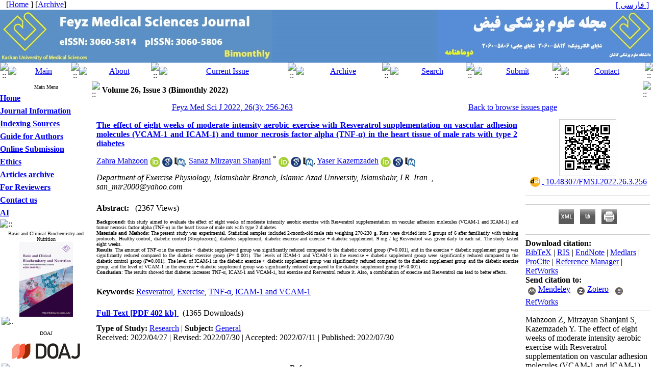

--- FILE ---
content_type: text/html; charset=UTF-8
request_url: https://feyz.kaums.ac.ir/browse.php?a_id=4601&sid=1&slc_lang=en
body_size: 70644
content:
<!DOCTYPE HTML PUBLIC "-//W3C//DTD HTML 4.01 Transitional//EN" >
<html>
<head><meta name="citation_language" content="en" >
<meta name="citation_journal_title" content="Feyz Medical Sciences Journal">
<meta name="citation_title" content="The effect of eight weeks of moderate intensity aerobic exercise with Resveratrol supplementation on vascular adhesion molecules (VCAM-1 and ICAM-1) and tumor necrosis factor alpha (TNF-α) in the heart tissue of male rats with type 2 diabetes">
<meta name="citation_author" content="Mahzoon, Zahra">
<meta name="citation_author_institution" content="Islamshahr Branch, Islamic Azad University, Islamshahr, I.R. Iran. ">
<meta name="citation_author" content="Mirzayan Shanjani, Sanaz">
<meta name="citation_author_institution" content="Department of Exercise Physiology, Islamshahr Branch, Islamic Azad University, Islamshahr, I.R. Iran. ">
<meta name="citation_author" content="Kazemzadeh, Yaser">
<meta name="citation_author_institution" content="Department of Exercise Physiology, Islamshahr Branch, Islamic Azad University, Islamshahr, I.R. Iran. ">
<meta name="citation_date" content="2022/5/10">
<meta name="citation_publication_date" content="2022/5/10">
<meta name="citation_volume" content="26">
<meta name="citation_issue" content="3">
<meta name="citation_firstpage" content="256">
<meta name="citation_lastpage" content="263">
<meta name="citation_doi" content="10.48307/FMSJ.2022.26.3.256">
<meta name="citation_pdf_url" content="http://feyz.kaums.ac.ir/files/site1/user_files_9ca9a9/mahzoon-A-10-4194-1-2a3cab0.pdf">
<meta name="citation_abstract_html_url" content="http://feyz.kaums.ac.ir/article-1-4601-en.html">
<meta name="DC.Title" content="The effect of eight weeks of moderate intensity aerobic exercise with Resveratrol supplementation on vascular adhesion molecules (VCAM-1 and ICAM-1) and tumor necrosis factor alpha (TNF-α) in the heart tissue of male rats with type 2 diabetes">
<meta name="DC.Source" content="Feyz Medical Sciences Journal"/>
<meta name="DC.Date" content="10/5/2022">
<meta name="DC.Date.issued" scheme="ISO8601"  content="2022-5-10">
<meta name="DC.Format" scheme="IMT" content="application/pdf"/>
<meta name="DC.Contributor" content="Mahzoon, Zahra">
<meta name="DC.Contributor" content="Mirzayan Shanjani, Sanaz">
<meta name="DC.Contributor" content="Kazemzadeh, Yaser">
<meta name="citation_publisher" content="Feyz Medical Sciences Journal">

	<meta name='twitter:title' content='The effect of eight weeks of moderate intensity aerobic exercise with Resveratrol supplementation on vascular adhesion molecules (VCAM-1 and ICAM-1) and tumor necrosis factor alpha (TNF-α) in the heart tissue of male rats with type 2 diabetes'>
	<meta name='twitter:description' content='Background: this study aimed to evaluate the effect of eight weeks of moderate intensity aerobic exercise with Resveratrol supplementation on vascular adhesion molecules (VCAM-1 and ICAM-1) and tumor necrosis factor alpha (TNF-&amp;alpha;) in the heart tissue of male rats with type 2 diabetes. Materials and Methods: The present study was experimental. ...'>
	<meta property='og:title' content='The effect of eight weeks of moderate intensity aerobic exercise with Resveratrol supplementation on vascular adhesion molecules (VCAM-1 and ICAM-1) and tumor necrosis factor alpha (TNF-α) in the heart tissue of male rats with type 2 diabetes'> 
	<meta property='og:description' content='Background: this study aimed to evaluate the effect of eight weeks of moderate intensity aerobic exercise with Resveratrol supplementation on vascular adhesion molecules (VCAM-1 and ICAM-1) and tumor necrosis factor alpha (TNF-&amp;alpha;) in the heart tissue of male rats with type 2 diabetes. Materials and Methods: The present study was experimental. ...'> 
	<meta property='og:url' content='http://feyz.kaums.ac.ir/article-1-4601-en.html'> 
	
<base href="https://feyz.kaums.ac.ir/" /> 
<meta http-equiv="Content-Type" content="text/html; charset=utf-8" >
<meta name="keywords" content="مجله, علوم, پزشکی, فیض:, دانشگاه, علوم, پزشکی, کاشان " >
<meta name="description" content="Background: this study aimed to evaluate the effect of eight weeks of moderate intensity aerobic exercise with Resveratrol supplementation on vascular adhesion molecules (VCAM-1 and ICAM-1) and tumor necrosis factor alpha (TNF-&amp;alpha;) in the heart tissue of male rats with type 2 diabetes. Materials and Methods: The present study was experimental. ... " >
<meta name="GENERATOR" content="Yektaweb 4732" >
<meta name="distribution" content="GLOBAL" >
<link rel="alternate" type="application/rss+xml" title=" News"  href="https://feyz.kaums.ac.ir/rss.php?sid=1&amp;slc_lang=1" >
			
<meta http-equiv="content-language" content="en">

<script  type="text/javascript" src="./files/0allsites/jqu.min.js?version=4732.85997"></script>
<script  type="text/javascript" src="./files/0allsites/jquery.marquee.min.js?version=4732.85997"></script>
					<link href='./files/0allsites/shared.css?version=4732.85997' rel='stylesheet' type='text/css' >

<link href='./files/0allsites/shared_en.css?version=4732.85997' rel='stylesheet' type='text/css' >
<link href='./files/0allsites/global_attach.css?version=4732.85997' rel='stylesheet' type='text/css' >
<link href='files/0allsites/global_attach_nocustom.css?version=4732.85997' rel='stylesheet' type='text/css' >					
<link href='./templates/tmpl_journals/000_tmpl_journals.css?version=4732.85997' rel='stylesheet' type='text/css' >
<meta name="enamad" content="390976"/>
<script type="text/javascript" src="./files/0allsites/scripts_full.js?version=4732.85997?&sid=1&amp;slc_lang=en"></script>
<script type="text/javascript" src="./files/0allsites/jqu.bxslider.min.js?version=4732.85997"></script>
<link href="./files/0allsites/scripts.css?version=4732.85997" type="text/css" rel="stylesheet" >
<link href="./files/0allsites/jqu.bxslider.css" type="text/css" rel="stylesheet" >
<link href="./files/0allsites/flipbook.css?version=4732.85997" rel="stylesheet" type="text/css" >
				
<title>The effect of eight weeks of moderate intensity aerobic exercise with Resveratrol supplementation on vascular adhesion molecules (VCAM-1 and ICAM-1) and tumor necrosis factor alpha (TNF-α) in the heart tissue of male rats with type 2 diabetes -  Feyz Medical Sciences Journal</title>
<SCRIPT  type='text/javascript' src="./jvsc_servs/jscripts_nn.js.php?pg_numb=45&amp;awtvrsn=4732"></SCRIPT>
			
<SCRIPT type='text/javascript' 
src="./jvsc_servs/jscripts_chat_false.js?awtvrsn=4732">
</SCRIPT>			
            
                       
            <SCRIPT  type='text/javascript' >
            function init_mine() 
            {
				display_submenu(); 
				
				if (arguments.callee.done) 
				{
				   return;
				}
				else
				{
				   arguments.callee.done = true;
				}
			}
			
            if (document.addEventListener) 
            {
               document.addEventListener("DOMContentLoaded", init_mine, false);
            }
            
           //window.onload = init_mine();
			//page_vars 787
			if( document.readyState === 'loading' ) {
				document.addEventListener( 'DOMContentLoaded', init_mine );
			}
			else if( document.readyState === 'interactive' || document.readyState === 'complete' ) {
				init_mine ();
			}
				
				
			$(document).ready(function() {
				var pathname = window.location.href.split('#')[0];
				$('a[href^="#"]').each(function() {
					var $this = $(this),
						link = $this.attr('href');
					$this.attr('href', pathname + link);
				});
			});
			document.addEventListener("click", function(event) {
			  var element = event.target;
			  if (element.tagName.toLowerCase() == "a" && 
				element.getAttribute("href").indexOf("#") === 0) {
				my_href = location.href + element.getAttribute("href");
				my_href = my_href.replace(/#+/g, '#');
				element.href = my_href;
			  }
			});
            </script>
            
            
</head>

					<body id="body_main_div" class="browse-php body_ltr" dir="ltr" data-lang="en" data-sid="1">
					<div id="body_sub_div" dir="ltr">
					





<TABLE  align="center" WIDTH="100%" BORDER="0" CELLPADDING="0" CELLSPACING="0" >










<tr><td id="maintable_td2"><TABLE align="center" WIDTH="100%" class="maintable"   BORDER="0" CELLPADDING="0" CELLSPACING="0">














		<tr><td>
			<TABLE   align="center" WIDTH="100%" BORDER="0" CELLPADDING="0" CELLSPACING="0">




				<TR    >
					<TD style="background-image:url(./templates/tmpl_journals/images/personal_bar_bg.gif)" width="15%" height="15" class="tiny_space_text"  >&nbsp;  &nbsp;[<a href='./en'><span class='tiny_space_text'>Home</span></a> ] [<a id='archive_link' title='published articles' href='./mag-volumes.php'><span class='tiny_space_text'>Archive</span></a>] </TD>
					<TD style="background-image:url(./templates/tmpl_journals/images/personal_bar_bg.gif)"  width="70%" class="tiny_space_text"  > &nbsp;</TD>
					<TD  style="background-image:url(./templates/tmpl_journals/images/personal_bar_bg.gif)"  width="15%" height="15" align="right" class="tiny_space_text"> <a href='./fa' title='Change Site Language' ><span dir='ltr' class='tiny_space_text'>[ فارسی ]</span></a> &nbsp;  </TD>
			  </TR>












				<TR>
					<TD width="100%"  colspan="3" align="center" id="banner_awt2"  >
						<TABLE align="center" WIDTH="100%" BORDER="0" CELLPADDING="0" CELLSPACING="0">
							<TR  >
								<TD width="5%" style="background-image:url(./files/site1/site/journals_banner_bg_en.jpg) " align="left" ><a title=''  href='http://feyz.kaums.ac.ir/index.php?slc_lang=en&amp;sid=1'><IMG border="0" SRC="./files/site1/site/journals_banner_right_en.jpg"  ALT="Feyz Medical Sciences Journal" ></a></TD>
								<TD width="90%" style="background-image:url(./files/site1/site/journals_banner_bg_en.jpg) " align="left" ><IMG SRC="./files/site1/site/journals_banner_center_en.jpg" ALT="awt-yekta"></TD>
								<TD width="5%" style="background-image:url(./files/site1/site/journals_banner_bg_en.jpg) " align="right"  ><a title=''  href='./index.php?slc_lang=fa&amp;sid=1'><IMG border="0" SRC="./files/site1/site/journals_banner_left_en.jpg"  ALT="مجله علوم پزشکی فیض" ></a></TD>
							</TR>
						</TABLE>
					</TD>
				</TR>










				<TR>
					<TD style="background-image:url(files/site1/yekta_program/bb/tmpl_journals/bb_bg.gif) "   colspan="3" >
						<TABLE align="center"  width="100%" BORDER="0" CELLPADDING="0" CELLSPACING="0">
							<TR  align="center">




								<TD  height="24" width="16" ><IMG style='display: block;' SRC="./files/site1/yekta_program/bb/tmpl_journals/bb_start.gif" alt="::" ></TD>




									<TD  height="24" align="center" ><a href="page.php?sid=1&amp;slc_lang=en&amp;slct_pg_id=29"><IMG style='display: block;' SRC="./files/site1/yekta_program/bb/tmpl_journals/bb_home_en.gif"  ALT="Main" border="0"></a></TD>
									<td  height='24' width='5'><img style='display: block;' src='./files/site1/yekta_program/bb/tmpl_journals/bb_sep.gif' alt='::'></td>


									<TD  height="24" align="center" ><a href="page.php?slct_pg_id=12&amp;sid=1&amp;slc_lang=en"><IMG style='display: block;' SRC="./files/site1/yekta_program/bb/tmpl_journals/bb_about_en.gif"  ALT="About" border="0"></a></TD>
									<td  height='24' width='5'><img style='display: block;' src='./files/site1/yekta_program/bb/tmpl_journals/bb_sep.gif' alt='::'></td>


									<TD  height="24" align="center" ><a href="browse.php?slc_lang=en&slc_sid=1&cur=1"><IMG style='display: block;' SRC="./files/site1/yekta_program/bb/tmpl_journals/bb_currentvol_en.gif"  ALT="Current Issue" border="0"></a></TD>
									<td  height='24' width='5'><img style='display: block;' src='./files/site1/yekta_program/bb/tmpl_journals/bb_sep.gif' alt='::'></td>


									<TD  height="24" align="center" ><a href="browse.php?slc_lang=en&slc_sid=1"><IMG style='display: block;' SRC="./files/site1/yekta_program/bb/tmpl_journals/bb_archive_en.gif"  ALT="Archive" border="0"></a></TD>
									<td  height='24' width='5'><img style='display: block;' src='./files/site1/yekta_program/bb/tmpl_journals/bb_sep.gif' alt='::'></td>


									<TD  height="24" align="center" ><a href="search.php?slc_lang=en&slc_sid=1&atcl=1"><IMG style='display: block;' SRC="./files/site1/yekta_program/bb/tmpl_journals/bb_search_en.gif"  ALT="Search" border="0"></a></TD>
									<td  height='24' width='5'><img style='display: block;' src='./files/site1/yekta_program/bb/tmpl_journals/bb_sep.gif' alt='::'></td>


									<TD  height="24" align="center" ><a href="./form_send_article.php?slc_lang=en&amp;sid=1"><IMG style='display: block;' SRC="./files/site1/yekta_program/bb/tmpl_journals/bb_sendarticle_en.gif"  ALT="Submit" border="0"></a></TD>
									<td  height='24' width='5'><img style='display: block;' src='./files/site1/yekta_program/bb/tmpl_journals/bb_sep.gif' alt='::'></td>


									<TD  height="24" align="center" ><a href="form_contact.php?slc_lang=en&slc_sid=1"><IMG style='display: block;' SRC="./files/site1/yekta_program/bb/tmpl_journals/bb_contact_en.gif"  ALT="Contact" border="0"></a></TD>
									




								<TD  height="24" width="16" ><IMG style='display: block;' SRC="./files/site1/yekta_program/bb/tmpl_journals/bb_end.gif" alt="::"></TD>




							</TR>
						</TABLE>
					</TD>
				</TR>














			</TABLE>
		</td></tr>


		<tr><td>
		<table width="100%"  border="0" align="center" cellpadding="0" cellspacing="0">

		  <tr>
			<td  valign="top"  width='180'   >


			<table  style="position: relative; z-index:1000; " width="175"  border="0" cellpadding="0" cellspacing="0"   >



			  <tr valign="middle">
				<td height="3" valign="top" align="right" ></td>
			  </tr>
			  <tr valign="middle">
				<td onmouseover="javascript:display_submenu();"  style="background-image:url(./templates/tmpl_journals/images/blocks_bg_wide_en.gif);"   height="21px" align="center" valign="middle"  class="blocks_title"  ><font size="1">Main Menu</font></td>
			  </tr>











				<tr valign="middle"><td width="175"   height="25px"  style="background-image:url(./templates/tmpl_journals/images/nav_btm.gif) "    onmouseover="javascript:display_submenu('smenu1');"  ><a href="./index.php?&amp;slct_pg_id=10&amp;sid=1&amp;slc_lang=en"   class="nav1"  ><strong>Home</strong></a><a href="./index.php?&amp;slct_pg_id=10&amp;sid=1&amp;slc_lang=en"     ><img src="./templates/tmpl_journals/images/menu_arrow_ltr.gif"  border="0px" style="display:none " class="navpopiconltr"  id="icon_smenu1" alt="::" ></a></td></tr><tr class="navpopltr"  ><td style="display:none " id="smenu1" >
</td></tr><tr valign="middle"><td width="175"   height="25px"  style="background-image:url(./templates/tmpl_journals/images/nav_btm.gif) "    onmouseover="javascript:display_submenu('smenu2');"  ><a href="./page/11/Journal-Information"   class="nav1"  ><strong>Journal Information</strong></a><a href="./page/11/Journal-Information"     ><img src="./templates/tmpl_journals/images/menu_arrow_ltr.gif"  border="0px" style="display:none " class="navpopiconltr"  id="icon_smenu2" alt="::" ></a></td></tr><tr class="navpopltr"  ><td style="display:none " id="smenu2" >
<table width="175px" class="tableline4" cellspacing="0" cellpadding="0" >
<tr valign="middle"><td   width="175"   height="25px"  style="background-image:url(./templates/tmpl_journals/images/nav_btm2.gif) "  ><a href="./page/12/About-the-Journal"   class="nav2">About the Journal</a></td></tr>

<tr valign="middle"><td   width="175"   height="25px"  style="background-image:url(./templates/tmpl_journals/images/nav_btm2.gif) "  ><a href="./page/14/Aims--YW_AND--Scope"   class="nav2">Aims & Scope</a></td></tr>

<tr valign="middle"><td   width="175"   height="25px"  style="background-image:url(./templates/tmpl_journals/images/nav_btm2.gif) "  ><a href="./page/13/Editorial-Board"   class="nav2">Editorial Board</a></td></tr>

<tr valign="middle"><td   width="175"   height="25px"  style="background-image:url(./templates/tmpl_journals/images/nav_btm2.gif) "  ><a href="./page/15/Journal-News"   class="nav2">Journal News</a></td></tr>

<tr valign="middle"><td   width="175"   height="25px"  style="background-image:url(./templates/tmpl_journals/images/nav_btm2.gif) "  ><a href="./page/106/Journal-title-history"   class="nav2">Journal title history</a></td></tr>
</table>
</td></tr><tr valign="middle"><td width="175"   height="25px"  style="background-image:url(./templates/tmpl_journals/images/nav_btm.gif) "    onmouseover="javascript:display_submenu('smenu3');"  ><a href="./page/71/Indexing-Sources"   class="nav1"  ><strong>Indexing Sources</strong></a><a href="./page/71/Indexing-Sources"     ><img src="./templates/tmpl_journals/images/menu_arrow_ltr.gif"  border="0px" style="display:none " class="navpopiconltr"  id="icon_smenu3" alt="::" ></a></td></tr><tr class="navpopltr"  ><td style="display:none " id="smenu3" >
</td></tr><tr valign="middle"><td width="175"   height="25px"  style="background-image:url(./templates/tmpl_journals/images/nav_btm.gif) "    onmouseover="javascript:display_submenu('smenu4');"  ><a href="./page/19/Guide-for-Authors"   class="nav1"  ><strong>Guide for Authors</strong></a><a href="./page/19/Guide-for-Authors"     ><img src="./templates/tmpl_journals/images/menu_arrow_ltr.gif"  border="0px" style="display:none " class="navpopiconltr"  id="icon_smenu4" alt="::" ></a></td></tr><tr class="navpopltr"  ><td style="display:none " id="smenu4" >
<table width="175px" class="tableline4" cellspacing="0" cellpadding="0" >
<tr valign="middle"><td   width="175"   height="25px"  style="background-image:url(./templates/tmpl_journals/images/nav_btm2.gif) "  ><a href="./page/21/Guideline-for-Authors"   class="nav2">Guideline for Authors</a></td></tr>

<tr valign="middle"><td   width="175"   height="25px"  style="background-image:url(./templates/tmpl_journals/images/nav_btm2.gif) "  ><a href="./page/98/Reference-Style"   class="nav2">Reference Style</a></td></tr>

<tr valign="middle"><td   width="175"   height="25px"  style="background-image:url(./templates/tmpl_journals/images/nav_btm2.gif) "  ><a href="./page/102/Authors’-Disclosure-Form"   class="nav2">Authors’ Disclosure Form</a></td></tr>

<tr valign="middle"><td   width="175"   height="25px"  style="background-image:url(./templates/tmpl_journals/images/nav_btm2.gif) "  ><a href="./page/97/Publication-Fee"   class="nav2">Publication Fee</a></td></tr>

<tr valign="middle"><td   width="175"   height="25px"  style="background-image:url(./templates/tmpl_journals/images/nav_btm2.gif) "  ><a href="./page/99/Article-withdrawal"   class="nav2">Article withdrawal</a></td></tr>

<tr valign="middle"><td   width="175"   height="25px"  style="background-image:url(./templates/tmpl_journals/images/nav_btm2.gif) "  ><a href="./page/96/Peer-Review--YW_AND--Publication-Cycle"   class="nav2">Peer-Review & Publication Cycle</a></td></tr>

<tr valign="middle"><td   width="175"   height="25px"  style="background-image:url(./templates/tmpl_journals/images/nav_btm2.gif) "  ><a href="./page/100/FAQ"   class="nav2">FAQ</a></td></tr>
</table>
</td></tr><tr valign="middle"><td width="175"   height="25px"  style="background-image:url(./templates/tmpl_journals/images/nav_btm.gif) "    onmouseover="javascript:display_submenu('smenu5');"  ><a href="http://feyz.kaums.ac.ir/form_send_article.php?slc_lang=en&amp;sid=1"   class="nav1"  ><strong>Online Submission</strong></a><a href="http://feyz.kaums.ac.ir/form_send_article.php?slc_lang=en&amp;sid=1"     ><img src="./templates/tmpl_journals/images/menu_arrow_ltr.gif"  border="0px" style="display:none " class="navpopiconltr"  id="icon_smenu5" alt="::" ></a></td></tr><tr class="navpopltr"  ><td style="display:none " id="smenu5" >
</td></tr><tr valign="middle"><td width="175"   height="25px"  style="background-image:url(./templates/tmpl_journals/images/nav_btm.gif) "    onmouseover="javascript:display_submenu('smenu6');"  ><a href="./page/69/Ethics"   class="nav1"  ><strong>Ethics</strong></a><a href="./page/69/Ethics"     ><img src="./templates/tmpl_journals/images/menu_arrow_ltr.gif"  border="0px" style="display:none " class="navpopiconltr"  id="icon_smenu6" alt="::" ></a></td></tr><tr class="navpopltr"  ><td style="display:none " id="smenu6" >
<table width="175px" class="tableline4" cellspacing="0" cellpadding="0" >
<tr valign="middle"><td   width="175"   height="25px"  style="background-image:url(./templates/tmpl_journals/images/nav_btm2.gif) "  ><a href="./page/89/Ethical-requirements"   class="nav2">Ethical requirements</a></td></tr>

<tr valign="middle"><td   width="175"   height="25px"  style="background-image:url(./templates/tmpl_journals/images/nav_btm2.gif) "  ><a href="./page/90/Plagiarism-Policy"   class="nav2">Plagiarism Policy</a></td></tr>

<tr valign="middle"><td   width="175"   height="25px"  style="background-image:url(./templates/tmpl_journals/images/nav_btm2.gif) "  ><a href="./page/91/Authorship-conflicts"   class="nav2">Authorship conflicts</a></td></tr>

<tr valign="middle"><td   width="175"   height="25px"  style="background-image:url(./templates/tmpl_journals/images/nav_btm2.gif) "  ><a href="./page/92/Malpractice-statements"   class="nav2">Malpractice statements</a></td></tr>

<tr valign="middle"><td   width="175"   height="25px"  style="background-image:url(./templates/tmpl_journals/images/nav_btm2.gif) "  ><a href="./page/93/Copyright-Notice"   class="nav2">Copyright Notice</a></td></tr>

<tr valign="middle"><td   width="175"   height="25px"  style="background-image:url(./templates/tmpl_journals/images/nav_btm2.gif) "  ><a href="./page/104/CC-License"   class="nav2">CC License</a></td></tr>

<tr valign="middle"><td   width="175"   height="25px"  style="background-image:url(./templates/tmpl_journals/images/nav_btm2.gif) "  ><a href="./page/94/Intellectual-properties"   class="nav2">Intellectual properties</a></td></tr>

<tr valign="middle"><td   width="175"   height="25px"  style="background-image:url(./templates/tmpl_journals/images/nav_btm2.gif) "  ><a href="./page/95/Privacy-Statement"   class="nav2">Privacy Statement</a></td></tr>

<tr valign="middle"><td   width="175"   height="25px"  style="background-image:url(./templates/tmpl_journals/images/nav_btm2.gif) "  ><a href="./page/108/Advertising"   class="nav2">Advertising</a></td></tr>
</table>
</td></tr><tr valign="middle"><td width="175"   height="25px"  style="background-image:url(./templates/tmpl_journals/images/nav_btm.gif) "    onmouseover="javascript:display_submenu('smenu7');"  ><a href="./page/16/Articles-archive"   class="nav1"  ><strong>Articles archive</strong></a><a href="./page/16/Articles-archive"     ><img src="./templates/tmpl_journals/images/menu_arrow_ltr.gif"  border="0px" style="display:none " class="navpopiconltr"  id="icon_smenu7" alt="::" ></a></td></tr><tr class="navpopltr"  ><td style="display:none " id="smenu7" >
<table width="175px" class="tableline4" cellspacing="0" cellpadding="0" >
<tr valign="middle"><td   width="175"   height="25px"  style="background-image:url(./templates/tmpl_journals/images/nav_btm2.gif) "  ><a href="./browse.php?cur=1&amp;slct_pg_id=18&amp;sid=1&amp;slc_lang=en"   class="nav2">Current Issue</a></td></tr>

<tr valign="middle"><td   width="175"   height="25px"  style="background-image:url(./templates/tmpl_journals/images/nav_btm2.gif) "  ><a href="http://feyz.kaums.ac.ir/browse.php?slc_lang=en&amp;sid=1&mag_id=138"   target="_blank"  class="nav2">In Press</a></td></tr>

<tr valign="middle"><td   width="175"   height="25px"  style="background-image:url(./templates/tmpl_journals/images/nav_btm2.gif) "  ><a href="./browse.php?&amp;slct_pg_id=17&amp;sid=1&amp;slc_lang=en"   class="nav2">All Issues</a></td></tr>

<tr valign="middle"><td   width="175"   height="25px"  style="background-image:url(./templates/tmpl_journals/images/nav_btm2.gif) "  ><a href="./authors_index.php?&amp;slct_pg_id=113&amp;sid=1&amp;slc_lang=en"   class="nav2">Browse by Authors</a></td></tr>

<tr valign="middle"><td   width="175"   height="25px"  style="background-image:url(./templates/tmpl_journals/images/nav_btm2.gif) "  ><a href="./keywords_index.php?&amp;slct_pg_id=114&amp;sid=1&amp;slc_lang=en"   class="nav2">Browse by Keywords</a></td></tr>
</table>
</td></tr><tr valign="middle"><td width="175"   height="25px"  style="background-image:url(./templates/tmpl_journals/images/nav_btm.gif) "    onmouseover="javascript:display_submenu('smenu8');"  ><a href="./page/22/For-Reviewers"   class="nav1"  ><strong>For Reviewers</strong></a><a href="./page/22/For-Reviewers"     ><img src="./templates/tmpl_journals/images/menu_arrow_ltr.gif"  border="0px" style="display:none " class="navpopiconltr"  id="icon_smenu8" alt="::" ></a></td></tr><tr class="navpopltr"  ><td style="display:none " id="smenu8" >
<table width="175px" class="tableline4" cellspacing="0" cellpadding="0" >
<tr valign="middle"><td   width="175"   height="25px"  style="background-image:url(./templates/tmpl_journals/images/nav_btm2.gif) "  ><a href="./page/23/Peer-Review-Process"   class="nav2">Peer Review Process</a></td></tr>
</table>
</td></tr><tr valign="middle"><td width="175"   height="25px"  style="background-image:url(./templates/tmpl_journals/images/nav_btm.gif) "    onmouseover="javascript:display_submenu('smenu9');"  ><a href="./page/27/Contact-us"   class="nav1"  ><strong>Contact us</strong></a><a href="./page/27/Contact-us"     ><img src="./templates/tmpl_journals/images/menu_arrow_ltr.gif"  border="0px" style="display:none " class="navpopiconltr"  id="icon_smenu9" alt="::" ></a></td></tr><tr class="navpopltr"  ><td style="display:none " id="smenu9" >
<table width="175px" class="tableline4" cellspacing="0" cellpadding="0" >
<tr valign="middle"><td   width="175"   height="25px"  style="background-image:url(./templates/tmpl_journals/images/nav_btm2.gif) "  ><a href="./page/28/Contact-Information"   class="nav2">Contact Information</a></td></tr>

<tr valign="middle"><td   width="175"   height="25px"  style="background-image:url(./templates/tmpl_journals/images/nav_btm2.gif) "  ><a href="./form_contact.php?&amp;slct_pg_id=29&amp;sid=1&amp;slc_lang=en"   class="nav2">Contact us</a></td></tr>
</table>
</td></tr><tr valign="middle"><td width="175"   height="25px"  style="background-image:url(./templates/tmpl_journals/images/nav_btm.gif) "    onmouseover="javascript:display_submenu('smenu10');"  ><a href="./page/110/AI"   class="nav1"  ><strong>AI</strong></a><a href="./page/110/AI"     ><img src="./templates/tmpl_journals/images/menu_arrow_ltr.gif"  border="0px" style="display:none " class="navpopiconltr"  id="icon_smenu10" alt="::" ></a></td></tr><tr class="navpopltr"  ><td style="display:none " id="smenu10" >
</td></tr>







			  <tr valign="middle">
				<td height="2" onmouseover="javascript:display_submenu();"  ><img style="display: block;" src="templates/tmpl_journals/images/gbox_tail_wide.gif" alt="::"></td>
			  </tr>







			  <tr>
				<td height="4"></td>
			  </tr>
			  <tr  valign="middle">
				<td >
					<TABLE width="175px"  align="center" BORDER="0" CELLPADDING="0" CELLSPACING="0" style="max-width:175px !important; ">
						<TR>
							<TD>
								<TABLE width="100%"   align="center" BORDER="0" CELLPADDING="0" CELLSPACING="0">
									<TR>
										<TD   class="blocks_title" align="center"  height="21px"  style="background-image:url(./templates/tmpl_journals/images/blocks_bg_wide_en.gif);">
										<font size="1">Basic and Clinical Biochemistry and Nutrition</font></TD>
									</TR>
									<TR>
										<TD align="center" style="background-image:url(./templates/tmpl_journals/images/gbox_bg_wide.gif)" >
										
										<a href="https://bnmdjournal.kaums.ac.ir/" target="_blank"><img alt="" src="./files/site1/images/BCCN_(2)_-_Copy.png" style="width: 105px; height: 147px;" ></a>
										
										</TD>
									</TR>
									<TR><TD><img style="display: block;" alt=".." src="templates/tmpl_journals/images/gbox_tail_wide.gif"></TD></TR>
								</TABLE>
							</TD>
						</TR>
					</TABLE>
				</td>
			  </tr>


			  <tr>
				<td height="4"></td>
			  </tr>
			  <tr  valign="middle">
				<td >
					<TABLE width="175px"  align="center" BORDER="0" CELLPADDING="0" CELLSPACING="0" style="max-width:175px !important; ">
						<TR>
							<TD>
								<TABLE width="100%"   align="center" BORDER="0" CELLPADDING="0" CELLSPACING="0">
									<TR>
										<TD   class="blocks_title" align="center"  height="21px"  style="background-image:url(./templates/tmpl_journals/images/blocks_bg_wide_en.gif);">
										<font size="1">DOAJ</font></TD>
									</TR>
									<TR>
										<TD align="center" style="background-image:url(./templates/tmpl_journals/images/gbox_bg_wide.gif)" >
										
										<a href="https://doaj.org/toc/3060-5814"><img alt="" src="./files/site1/images/DOAJ_logo-colour.svg.png" style="width: 152px; height: 49px;" ></a>
										
										</TD>
									</TR>
									<TR><TD><img style="display: block;" alt=".." src="templates/tmpl_journals/images/gbox_tail_wide.gif"></TD></TR>
								</TABLE>
							</TD>
						</TR>
					</TABLE>
				</td>
			  </tr>


			  <tr>
				<td height="4"></td>
			  </tr>
			  <tr  valign="middle">
				<td >
					<TABLE width="175px"  align="center" BORDER="0" CELLPADDING="0" CELLSPACING="0" style="max-width:175px !important; ">
						<TR>
							<TD>
								<TABLE width="100%"   align="center" BORDER="0" CELLPADDING="0" CELLSPACING="0">
									<TR>
										<TD   class="blocks_title" align="center"  height="21px"  style="background-image:url(./templates/tmpl_journals/images/blocks_bg_wide_en.gif);">
										<font size="1">CINAHL</font></TD>
									</TR>
									<TR>
										<TD align="center" style="background-image:url(./templates/tmpl_journals/images/gbox_bg_wide.gif)" >
										
										<img alt="" src="./files/site1/images/images.png" style="width: 150px; height: 29px;" >
										
										</TD>
									</TR>
									<TR><TD><img style="display: block;" alt=".." src="templates/tmpl_journals/images/gbox_tail_wide.gif"></TD></TR>
								</TABLE>
							</TD>
						</TR>
					</TABLE>
				</td>
			  </tr>


			  <tr>
				<td height="4"></td>
			  </tr>
			  <tr  valign="middle">
				<td >
					<TABLE width="175px"  align="center" BORDER="0" CELLPADDING="0" CELLSPACING="0" style="max-width:175px !important; ">
						<TR>
							<TD>
								<TABLE width="100%"   align="center" BORDER="0" CELLPADDING="0" CELLSPACING="0">
									<TR>
										<TD   class="blocks_title" align="center"  height="21px"  style="background-image:url(./templates/tmpl_journals/images/blocks_bg_wide_en.gif);">
										<font size="1">EBSCO</font></TD>
									</TR>
									<TR>
										<TD align="center" style="background-image:url(./templates/tmpl_journals/images/gbox_bg_wide.gif)" >
										
										<img alt="" src="./files/site1/images/EBSCO_logo.png" style="width: 150px; height: 38px;" >
										
										</TD>
									</TR>
									<TR><TD><img style="display: block;" alt=".." src="templates/tmpl_journals/images/gbox_tail_wide.gif"></TD></TR>
								</TABLE>
							</TD>
						</TR>
					</TABLE>
				</td>
			  </tr>


			  <tr>
				<td height="4"></td>
			  </tr>
			  <tr  valign="middle">
				<td >
					<TABLE width="175px"  align="center" BORDER="0" CELLPADDING="0" CELLSPACING="0" style="max-width:175px !important; ">
						<TR>
							<TD>
								<TABLE width="100%"   align="center" BORDER="0" CELLPADDING="0" CELLSPACING="0">
									<TR>
										<TD   class="blocks_title" align="center"  height="21px"  style="background-image:url(./templates/tmpl_journals/images/blocks_bg_wide_en.gif);">
										<font size="1">IMEMR</font></TD>
									</TR>
									<TR>
										<TD align="center" style="background-image:url(./templates/tmpl_journals/images/gbox_bg_wide.gif)" >
										
										<img alt="" src="./files/site1/images/VHSL-IMEMR-IDR-IMJD-Final-12-August-2021-Open-5-min-1-300x91.png" style="width: 150px; height: 46px;" >
										
										</TD>
									</TR>
									<TR><TD><img style="display: block;" alt=".." src="templates/tmpl_journals/images/gbox_tail_wide.gif"></TD></TR>
								</TABLE>
							</TD>
						</TR>
					</TABLE>
				</td>
			  </tr>


			  <tr>
				<td height="4"></td>
			  </tr>
			  <tr  valign="middle">
				<td >
					<TABLE width="175px"  align="center" BORDER="0" CELLPADDING="0" CELLSPACING="0" style="max-width:175px !important; ">
						<TR>
							<TD>
								<TABLE width="100%"   align="center" BORDER="0" CELLPADDING="0" CELLSPACING="0">
									<TR>
										<TD   class="blocks_title" align="center"  height="21px"  style="background-image:url(./templates/tmpl_journals/images/blocks_bg_wide_en.gif);">
										<font size="1">ISC</font></TD>
									</TR>
									<TR>
										<TD align="center" style="background-image:url(./templates/tmpl_journals/images/gbox_bg_wide.gif)" >
										
										<img alt="" src="./files/site1/images/ISC_Logo_50x70(1).png" style="width: 130px; height: 50px;" >
										
										</TD>
									</TR>
									<TR><TD><img style="display: block;" alt=".." src="templates/tmpl_journals/images/gbox_tail_wide.gif"></TD></TR>
								</TABLE>
							</TD>
						</TR>
					</TABLE>
				</td>
			  </tr>










			  <tr>
				<td height="5"></td>
			  </tr>
			  <tr valign="middle">
				<td>
					<TABLE width="175px"  style="background-image:url(./templates/tmpl_journals/images/gbox_bg_wide.gif);"  align="center" BORDER="0" CELLPADDING="0" CELLSPACING="0">
					  <tr>
							<td class="blocks_title" align="center"  height="21px"  style="background-image:url(./templates/tmpl_journals/images/blocks_bg_wide_en.gif);"  ><font size="1">Search in website</font></td>
					  </tr>
						<TR>
							<TD>
										<TABLE   width="100%"   align="center" BORDER="0" CELLPADDING="0" CELLSPACING="0">
										  <tr>
											<td>
													<form  style="padding:0; margin:0"  method="post" action="./search.php?slc_lang=en&amp;sid=1">
													<table width="100%"  border="0" cellspacing="0" cellpadding="0"  >
														<tr><td height="4" ></td></tr>
														<tr>
														  <td align="center"> <input class="post" type="text" name="terms" size="20" maxlength="32" > <input type="hidden" name="home_search" value="1"  > <input type="hidden" name="s_sections" value="1"  ></td>
														</tr>
														<tr><td height="4" ></td></tr>
														<tr>
														  <td  align="center"><select name='search_dest'><option value='mag_articles'>Search the articles</option><option value='site_cnt'>Search the site</option></select></td>
														</tr>
														<tr><td height="4" ></td></tr>

														<tr>
														  <td align="center"><input id="submit1"  name="submit1" type="submit" value="Search"><br><a href="./search.php?slc_lang=en&amp;sid=1">Advanced Search</a></td>
														</tr>
													  </table>
													  </form>
											</td>
										  </tr>
										  <TR><TD><img style="display: block;" alt=".." src="templates/tmpl_journals/images/gbox_tail_wide.gif"></TD></TR>
									  </table>
						</td>
					</tr>

				  </table>
				  </td>
			  </tr>








		  <tr>
			<td height="5"></td>
		  </tr>
		  <tr valign="middle">
			<td>
				<TABLE width="175px"   style="background-image:url(./templates/tmpl_journals/images/gbox_bg_wide.gif);"  align="center" BORDER="0" CELLPADDING="0" CELLSPACING="0">
				  <tr>
							<td class="blocks_title" align="center"  height="21px"  style="background-image:url(./templates/tmpl_journals/images/blocks_bg_wide_en.gif);"  ><font size="1">Receive site information</font></td>
				  </tr>
					<TR>
						<TD>
									<TABLE  width="100%"   align="center" BORDER="0" CELLPADDING="0" CELLSPACING="0">
									  <tr>
										<td>
												<form  style="padding:0; margin:0" method="post" action="./forms.php?mod=maillist&amp;slc_lang=en&amp;sid=1">
												  <table   style="padding-left:5px;padding-right:5px;" width="100%"  border="0" cellspacing="0" cellpadding="0"  >
													<tr>
													  <td>Enter your Email in the following box to receive the site news and information.</td>
													</tr>
													<tr>
													  <td align="center"><input class="post_l" type="text" name="email" size="18" maxlength="32" > <input type="hidden" name="listing_act" value="1"  ><input id="submit_email"  name="submit" type="submit" value="Submit"></td>
													</tr>
												  </table>
												</form>
										</td>
									  </tr>
									  <TR><TD><img style="display: block;" alt=".." src="templates/tmpl_journals/images/gbox_tail_wide.gif"></TD></TR>
								  </table>
					</td>
				</tr>
			  </table>
			  </td>
		  </tr>



































			  <tr>
				<td height="5"></td>
			  </tr>
			  <tr valign="middle">
				<td>
					<TABLE width="175px"   align="center" BORDER="0" CELLPADDING="0" CELLSPACING="0" style="max-width:175px !important; ">
						<TR>
							<TD>
								<TABLE width="100%"   align="center" BORDER=0 CELLPADDING=0 CELLSPACING=0>
									<TR>
										<TD  class="blocks_title" align="center"  height="21px" style="background-image:url(./templates/tmpl_journals/images/blocks_bg_wide_en.gif);" >
										<font size="1">enamad</font></TD>
									</TR>
									<TR>
										<TD align="center" style="background-image:url(./templates/tmpl_journals/images/gbox_bg_wide.gif)" >
										
										<a href="https://trustseal.enamad.ir/?id=323338&amp;Code=g4AN4h2bbvzgJKGpGDYj" target="_blank"><img alt="" src="./files/site1/images/logo.png" style="width: 110px; height: 120px;" ></a>
										
										</TD>
									</TR>
								</TABLE>
							</TD>
						</TR>
								<TR><TD><img style="display: block;" alt=".." src="templates/tmpl_journals/images/gbox_tail_wide.gif"></TD></TR>
					</TABLE>
			  </tr>









			  <tr>
				<td height="7"></td>
			  </tr>

		   </table>





			</td>
			<td


			onmouseover="javascript:display_submenu();"


		  	valign="top" >



<script type="text/javascript">
function boxToggle(id)
{
	$("#"+id).slideToggle();
}
</script>
<table  dir="ltr" class="page_table_main"  width="100%"  border="0" cellspacing="0" cellpadding="0">
  <tr valign="middle">
	<td colspan="2" height="3" valign="top" align="right" >
	</td>
  </tr>


















	  <tr>
		<td>
		   <table  width="100%" align="center"  border="0" cellspacing="0" cellpadding="0">
			<tr>
			  <td width="1%"><img  style="display: block; min-width:20px; min-height:21px" src="./templates/tmpl_journals/images/cnt_bar_icon.gif" alt="::"></td>
			  <td class="cnt_title persian"   width="98%"  style="background-image:url(./templates/tmpl_journals/images/cnt_bar_bg.gif) "><strong>Volume 26, Issue 3 (Bimonthly 2022)</strong></td>
			  <td width="1%"><img style="display: block; min-width:20px; min-height:21px" src="./templates/tmpl_journals/images/cnt_bar_arrow.gif" alt="::"></td>
			</tr>
		  </table>
		</td>
	  </tr>


            <tr >
              <td >
                <table    width="100%"  border="0" cellspacing="0" cellpadding="0">
                    <tr class="row1t1 persian" >
                      <td align="center" width="50%" ><a href="browse.php?mag_id=131&amp;slc_lang=en&amp;sid=1">Feyz Med Sci J 2022, 26(3): 256-263</a></td>
                      <td height="34" width="50%"  align="center" ><a href="browse.php?slc_lang=en&amp;sid=1">Back to browse issues page</a> </td>
                    </tr>
                </table>
              </td>
            </tr>







			<tr >
			  <td >
				<table class="tableline1"  dir="ltr"  border="0" cellpadding="1" cellspacing="1" width="100%">



                      <td valign="baseline" width="75%">
							<table  dir="ltr"  border="0" cellpadding="5px" cellspacing="2" width="100%" id="table_article">
                                <tr >
                                  <td  valign="baseline" width="100%" class="abstractmed"  dir="ltr" style="text-align:justify"><strong>
                                  <a href="./article-1-4601-en.pdf"><span class="abstract_title"  dir="ltr" >The effect of eight weeks of moderate intensity aerobic exercise with Resveratrol supplementation on vascular adhesion molecules (VCAM-1 and ICAM-1) and tumor necrosis factor alpha (TNF-α) in the heart tissue of male rats with type 2 diabetes</span></a></strong>
                                  </td>
                                </tr>
								<tr >
								  <td  colspan="2" class="abstract" > <a href='search.php?sid=1&amp;slc_lang=en&author=Mahzoon'> Zahra Mahzoon</a> <span dir='ltr' style='vertical-align:middle;padding-top:5px;'><a style='' class='masterTooltip' title='http://orcid.org/0000-0002-7468-6530' target='_blank' href='http://orcid.org/0000-0002-7468-6530'><img src='./files/0allsites/images/orcid20.png'></a></span>  <span dir='ltr' style='vertical-align:middle;padding-top:5px; '><a style='' class='masterTooltip' title='Search in Google Scholar' target='_blank' href='https://scholar.google.co.uk/scholar?as_q=&num=10&btnG=Search+Scholar&as_epq=&as_oq=&as_eq=&as_occt=any&as_sauthors=%22Zahra+Mahzoon%22&as_publication=&as_ylo=&as_yhi=&as_allsubj=all&hl=en'><img src='./files/0allsites/images/googlesc20.png'></a></span>  <span dir='ltr' style='vertical-align:middle;padding-top:5px; '><a style='' class='masterTooltip' title='Search in PubMed' target='_blank' href='https://pubmed.ncbi.nlm.nih.gov/?cmd=search&term=Zahra+Mahzoon'><img src='./files/0allsites/images/pubmed20.png'></a></span>,  <a href='search.php?sid=1&amp;slc_lang=en&author=Mirzayan+Shanjani'> Sanaz Mirzayan Shanjani</a> <sup>*</sup> <span dir='ltr' style='vertical-align:middle;padding-top:5px;'><a style='' class='masterTooltip' title='http://orcid.org/0000-0002-4834-4975' target='_blank' href='http://orcid.org/0000-0002-4834-4975'><img src='./files/0allsites/images/orcid20.png'></a></span>  <span dir='ltr' style='vertical-align:middle;padding-top:5px; '><a style='' class='masterTooltip' title='Search in Google Scholar' target='_blank' href='https://scholar.google.co.uk/scholar?as_q=&num=10&btnG=Search+Scholar&as_epq=&as_oq=&as_eq=&as_occt=any&as_sauthors=%22Sanaz+Mirzayan Shanjani%22&as_publication=&as_ylo=&as_yhi=&as_allsubj=all&hl=en'><img src='./files/0allsites/images/googlesc20.png'></a></span>  <span dir='ltr' style='vertical-align:middle;padding-top:5px; '><a style='' class='masterTooltip' title='Search in PubMed' target='_blank' href='https://pubmed.ncbi.nlm.nih.gov/?cmd=search&term=Sanaz+Mirzayan Shanjani'><img src='./files/0allsites/images/pubmed20.png'></a></span>, <a href='search.php?sid=1&amp;slc_lang=en&author=Kazemzadeh'> Yaser Kazemzadeh</a> <span dir='ltr' style='vertical-align:middle;padding-top:5px;'><a style='' class='masterTooltip' title='http://orcid.org/0000-0002-2761-6572' target='_blank' href='http://orcid.org/0000-0002-2761-6572'><img src='./files/0allsites/images/orcid20.png'></a></span>  <span dir='ltr' style='vertical-align:middle;padding-top:5px; '><a style='' class='masterTooltip' title='Search in Google Scholar' target='_blank' href='https://scholar.google.co.uk/scholar?as_q=&num=10&btnG=Search+Scholar&as_epq=&as_oq=&as_eq=&as_occt=any&as_sauthors=%22Yaser+Kazemzadeh%22&as_publication=&as_ylo=&as_yhi=&as_allsubj=all&hl=en'><img src='./files/0allsites/images/googlesc20.png'></a></span>  <span dir='ltr' style='vertical-align:middle;padding-top:5px; '><a style='' class='masterTooltip' title='Search in PubMed' target='_blank' href='https://pubmed.ncbi.nlm.nih.gov/?cmd=search&term=Yaser+Kazemzadeh'><img src='./files/0allsites/images/pubmed20.png'></a></span></td>
								</tr>

								<tr >
								  <td  colspan="2" dir="ltr" class="abstractsmall" ><em>Department of Exercise Physiology, Islamshahr Branch, Islamic Azad University, Islamshahr, I.R. Iran. , <span dir='ltr'><skip_numfa>san_mir2000@yahoo.com</skip_numfa></span></em></td>
								</tr>
								<tr >
								  <td height="10" colspan="2" ></td>
								</tr>



                                <tr >
								  <td  dir="ltr"   class="row2t1 persian" height="10" colspan="2"  style="text-align:justify">
                                  <strong>Abstract:</strong>   &nbsp;  <span  dir=ltr> (2367 Views)</span> </td>
								</tr>
								<tr >
								  <td  class="abstractmed"  style="text-align:justify"colspan="2" ><div style="text-align: justify;"><span style="font-size:10px;"><span style="font-family:Times New Roman;"><span style="color:#000000;"><span style="unicode-bidi:embed"><span new="" roman="" times=""><b>Background:</b> this study aimed to evaluate the effect of eight weeks of moderate intensity aerobic exercise with Resveratrol supplementation on vascular adhesion molecules (VCAM-1 and ICAM-1) and tumor necrosis factor alpha (TNF-&alpha;) in the heart tissue of male rats with type 2 diabetes.</span></span><br>
<span style="unicode-bidi:embed"><span new="" roman="" times=""><b>Materials and Methods:</b> The present study was experimental. Statistical samples included 2-month-old male rats weighing 270-230 g. Rats were divided into 5 groups of 6 after familiarity with training protocols; Healthy control, diabetic control (Streptozocin), diabetes supplement, diabetic exercise and exercise + diabetic supplement. 9 mg / kg Resveratrol was given daily to each rat. The study lasted eight weeks.</span></span><br>
<span style="unicode-bidi:embed"><span new="" roman="" times=""><b>Results</b>: The amount of TNF-&alpha; in the exercise + diabetic supplement group was significantly reduced compared to the diabetic control group (<i>P</i>=0.001), and in the exercise + diabetic supplement group was significantly reduced compared to the diabetic exercise group (<i>P</i>= 0.001). The levels of ICAM-1 and VCAM-1 in the exercise + diabetic supplement group were significantly reduced compared to the diabetic control group (<i>P</i>=0.001). The level of ICAM-1 in the diabetic exercise + diabetic supplement group was significantly reduced compared to the diabetic supplement group and the diabetic exercise group, and the level of VCAM-1 in the exercise + diabetic supplement group was significantly reduced compared to the diabetic supplement group (<i>P</i>=0.001).</span></span><br>
<span style="unicode-bidi:embed"><span new="" roman="" times=""><b>Conclusion</b>: The results showed that diabetes increases TNF-&alpha;, ICAM-1 and VCAM-1, but exercise and Resveratrol reduce it. Also, a combination of exercise and Resveratrol can lead to better effects.</span></span></span></span></span></div></td>
								</tr>
								<tr >
								  <td height="5" colspan="2" ></td>
								</tr>



								<tr >
								  <td colspan="2"  valign="baseline" class="abstractmed" ><strong>Keywords: </strong> <a href='search.php?sid=1&amp;slc_lang=en&srchterm=Resveratrol'>Resveratrol</a>, <a href='search.php?sid=1&amp;slc_lang=en&srchterm=Exercise'>Exercise</a>, <a href='search.php?sid=1&amp;slc_lang=en&srchterm=TNF-%CE%B1'>TNF-α</a>, <a href='search.php?sid=1&amp;slc_lang=en&srchterm=ICAM-1+and+VCAM-1'>ICAM-1 and VCAM-1</a></td>
								</tr>
								<tr >
								  <td height="10" colspan="2" ></td>
								</tr>













								<tr >
								  <td class="row1t1" colspan="2"  height="25px" valign="baseline"  dir="ltr" >
                                  <strong><a href="./article-1-4601-en.pdf">
                                  <span class="abstract_title" >Full-Text <span  dir=ltr> [PDF 402 kb]</span> </span></a>
                                    
                                    <a href="" target="_blank"> </a>
                                    <a href="" target="_blank"> </a>
                                    </strong>
									  
                                    &nbsp; <span class="persian"><span  dir=ltr> (1365 Downloads)</span> </span>

                                  <strong></strong>&nbsp;  

                                 <strong></strong>&nbsp;  

                                 </td>
								</tr>

								<tr >
								  <td valign="middle"  colspan="2" dir="ltr"  class="abstract" >
                                  <strong>Type of Study: </strong> <a href='search.php?sid=1&amp;slc_lang=en&atcl=1&type=10'>Research</a> |
                                  <strong>Subject: </strong>
                                  <a href='search.php?sid=1&amp;slc_lang=en&atcl=1&abst_subject=10'>General</a>  <br>Received: 2022/04/27 | Revised: 2022/07/30 | Accepted: 2022/07/11 | Published: 2022/07/30
                                  </td>
								</tr>


                                



                                  <tr>
                                    <td style="padding:0" colspan="2" >
                                    <table  align="center"   width="100%" border="0"   cellspacing="0" cellpadding="5px">


                                         </table>
                                        </td>
                                  </tr>


								<tr >
								  <td height="10" colspan="2" ></td>
								</tr>


								<tr >
								  <td colspan="2" >
                                  
                                  
                                  </td>
								</tr>








								<tr >
								  <td  colspan="2" style="padding:0" class="title_row" height="2" ></td>
								</tr>
								<tr >
								  <td align="center"  colspan="2" class="row2t1" >References</td>
								</tr>
                                <tr >
                                <td  colspan="2" class="row1t1 articles_ref" >
                                <div class='text_med' dir='ltr'>1. Liu C, Feng X, Li Q, Wang Y, Li Q, Hua M. Adiponectin, TNF-α and inflammatory cytokines and risk of type 2 diabetes: a systematic review and meta-analysis. cytokine 2016; 86: 100-9.</div><div class='text_med' dir='ltr'>2. Jang DI, Lee AH, Shin HY, Song HR, Park JH, Kang T-B, et al. The role of tumor necrosis factor alpha (TNF-α) in autoimmune disease and current TNF-α inhibitors in therapeutics. Int J Mol Sci 2021; 22(5): 2719.</div><div class='text_med' dir='ltr'>3. Higuchi Y, Niidome T, Miyamoto Y, Komohara Y, Tokunou T, Kubota T, et al. Accumulation of gold nano-rods in the failing heart of transgenic mice with the cardiac-specific expression of TNF-α. Heart Vessels 2019;34(3):538-44.</div><div class='text_med' dir='ltr'>4. Lorenzo O, Picatoste B, Ares-Carrasco S, Ramírez E, Egido J, Tuñón J. Potential role of nuclear factor κB in diabetic cardiomyopathy. Mediators Inflamm 2011; 2011.</div><div class='text_med' dir='ltr'>5. Ailuno G, Zuccari G, Baldassari S, Lai F, Caviglioli G. Anti-Vascular Cell Adhesion Molecule-1 nanosystems: A promising strategy against inflammatory based diseases. J Nanosci Nanotechnol 2021; 21(5): 2793-807.</div><div class='text_med' dir='ltr'>6. Ramos TN, Bullard DC, Barnum SR. ICAM-1: isoforms and phenotypes. J Immunol 2014; 192(10): 4469-74.</div><div class='text_med' dir='ltr'>7. Zhang Y, Liu H, Tang W, Qiu Q, Peng J. Resveratrol prevents TNF-α-induced VCAM-1 and ICAM-1 upregulation in endothelial progenitor cells via reduction of NF-κ B activation. J Int Med Res 2020; 48(9): 0300060520945131.</div><div class='text_med' dir='ltr'>8. Szkudelski T, Szkudelska K. Resveratrol and diabetes: from animal to human studies. Biochim Biophys Acta 2015; 1852(6): 1145-54.</div><div class='text_med' dir='ltr'>9. Meng T, Xiao D, Muhammed A, Deng J, Chen L, He J. Anti-inflammatory action and mechanisms of resveratrol. Molecules 2021; 26(1): 229.</div><div class='text_med' dir='ltr'>10. Pedersen BK. Anti‐inflammatory effects of exercise: role in diabetes and cardiovascular disease. Eur J Clin Invest 2017; 47(8): 600-11.</div><div class='text_med' dir='ltr'>11. Rajabi A, Siahkouhian M, Akbarnejad A. Comparison of the effect of a therapeutic exercise program and oral administration of saffron on the levels of IL-6, TNF-a and glycemic control in type 2 diabetic women. Razi J Med Sci 2018; 25(1): 20-33. [in Persian]</div><div class='text_med' dir='ltr'>12. Mohammadi R, Matin Homaee H, Azerbaijani, Mohammad Ali, Baesi K. Effect of 12 Week Resistance training on gene expressions rage, icam, vcam in the heart of diabetic rats with stz. IJDM 2017; 16(1): 1-8. [in Persian]</div><div class='text_med' dir='ltr'>13. Hashemi HS, Hosseini SA. The effect of moderate intensity endurance training and lipid lowering genistein in Streptozotocin induced diabetic rats. JSUMD 2017;19(1):10-23. [in Persian]</div><div class='text_med' dir='ltr'>14. Riyahi Malayeri S, Azadniya A, Rasaee MJ. Effect of eight-week high intensity interval training and Resveratrol intake on serum Adiponectib AND Re in type 2 diabetIic rats. IJDM 2019;18(1):8-1. [in Persian]</div><div class='text_med' dir='ltr'>15. Wang M, Weng X, Chen H, Chen Z, Liu X. Resveratrol inhibits TNF-α-induced inflammation to protect against renal ischemia/reperfusion injury in diabetic rats 1. Acta Cir Bras 2020;35.</div><div class='text_med' dir='ltr'>16. Guo R, Liu B, Wang K, Zhou S, Li W, Xu Y. Resveratrol ameliorates diabetic vascular inflammation and macrophage infiltration in db/db mice by inhibiting the NF-κB pathway. Diab Vasc Dis Res 2014; 11(2): 92-102</div><div class='text_med' dir='ltr'>17. Asad M, Sistani M, Barzegari A. The effect of eight weeks of continuous endurance training on ICAM-1 and VCAM-1 expression in the heart tissue of rats. JBUMS 2019; 21(1): 230-6. [in Persian]</div><div class='text_med' dir='ltr'>18. Mohammad Shirazi R, Ghazaliyan F, Soori R, Abednazari H, Gholami M. Comparing the Effect of a 10-Week High-and Moderate-Intensity Aerobic Exercise on Plasma ICAM-I and VCAM-I Levels in Obese boys. SJRM 2021;10(2):274-83. [in Persian]</div><div class='text_med' dir='ltr'>19. Barzegari A, Asad MR, Ranjbar H. Effect of one bout continuous versus intermittent aerobic exercise on plasma levels of intercellular adhesion molecules 1 and vascular cell adhesion molecules 1 in patients with coronary heart disease. JSSUMS 2020; 27(11): 2052-62. [in Persian]</div><div class='text_med' dir='ltr'>20. Hocaoglu-Emre FS, Saribal D, Yenmis G, Guvenen G. Vascular cell adhesion molecule 1, intercellular adhesion molecule 1, and cluster of differentiation 146 levels in patients with Type 2 diabetes with complications. Endocrinol Metab (Seoul) 2017; 32(1): 99-105.</div><div class='text_med' dir='ltr'>21. Etienne-Manneville S, Manneville J-B, Adamson P, Wilbourn B, Greenwood J, Couraud P-O. ICAM-1-coupled cytoskeletal rearrangements and transendothelial lymphocyte migration involve intracellular calcium signaling in brain endothelial cell lines. J Immunol 2000; 165(6): 3375-83.</div><div class='text_med' dir='ltr'>22. Mruk DD, Xiao X, Lydka M, Li MW, Bilinska B, Cheng CY. Intercellular adhesion molecule 1: recent findings and new concepts involved in mammalian spermatogenesis. Sem Cell Deve Bio 2014; 29: 43-54.</div>
                                </td>
                                </tr>











								<tr >
								  <td  colspan="2" style="padding:0" class="title_row" height="2" ></td>
								</tr>
								<tr >
								  <td align="center"  colspan="2" class="row2t1" >Send email to the article author</td>
								</tr>
                                <tr >
                                <td  colspan="2" align="center" >
                                <form  name="form1" method="post" action="form_sendmail.php?a_ordnum=4601&amp;sid=1&amp;slc_lang=en&amp;mod=auth_contact">
                                <textarea name="f_contact_text" cols="100" rows="2" id="f_contact_text"></textarea><input name='the_userext_yw' type='hidden'>
                                <br />
                                <input type="submit" name="Submit" value="Submit">
                                </form></td>
                                </tr>







								<tr >
								  <td  colspan="2" style="padding:0" class="title_row" height="2" ></td>
								</tr>
								<tr >
								  <td align="center"  colspan="2" class="row2t1" >Add your comments about this article</td>
								</tr>
                                <tr >
                                <td  colspan="2" align="center" >
                                <form  name="form1" method="post" action="./forms.php?mod=add_cnt_comments_atcl&amp;mycnt_id=&amp;slc_lang=en&amp;sid=1&amp;a_code=A-10-4194-1&amp;a_ordnum=4601">
                                Your username or Email:
                                <input
                                onfocus="if (this.value == 'Your Name or Email') {this.value = '';}"
                                name="user_prop"  dir="ltr" type="text" id="user_prop" value="Your Name or Email" size="20" maxlength="40">
                                <br>
                                <textarea name="cmnt_body" cols="100" rows="2" id="cmnt_body"></textarea><input name='the_userext_yw' type='hidden'>
                                <br>
								  <div class="pad5"> <img src="captcha_yekta.php?rnd=7434069" alt="CAPTCHA" style="min-width: 120px; min-height: 35px" class="captcha-image" width="130px" height="35px">
<i class="refresh-captcha"><img style="cursor:pointer;" src="./files/0allsites/panel/pan/icon_refresh.png"></i>

<script>		
var refreshButton = document.querySelector(".refresh-captcha");
refreshButton.onclick = function() {
  document.querySelector(".captcha-image").src = 'captcha_yekta.php?rnd=' + Date.now();
  $("#captcha_code").removeClass("input_alarm").removeClass("input_verified").val("");

}

$(window).bind("pageshow", function() { 
  document.querySelector(".captcha-image").src = 'captcha_yekta.php?rnd=' + Date.now();
  $("#captcha_code").removeClass("input_alarm").removeClass("input_verified").val("");
});




function check_captcha(){
var $this = $("#captcha_code");
my_url = "./captcha.chk.ajax.php";
if(typeof ajax_request_captcha !== "undefined")
{
	ajax_request_captcha.abort();
}

ajax_request_captcha = $.ajax(
{ 
type: "POST",
url: my_url,
data: {
	"captcha_code" : $this.val()
},
dataType: "json",
success:check_captcha_response,
error:end_error_gen
});

function check_captcha_response(response)
{
	var status = response.status;
	if(status=="true")
	{
		$this.addClass("input_verified").removeClass("input_alarm");
		if ($(".captcha_submit").length) 
		{
			$(".captcha_submit").fadeIn();
		}
	}
	else
	if(status=="wrong")
	{
		$this.addClass("input_alarm").removeClass("input_verified");
		if ($(".captcha_submit").length) 
		{
			$(".captcha_submit").fadeOut();
		}
		
		swal("Incorrect Captcha Code", "You have wrote wrong security code in the box. You can refresh the image", "error");
	}
	else
	{
		$this.addClass("input_alarm").removeClass("input_verified");
		if ($(".captcha_submit").length) 
		{
			$(".captcha_submit").fadeOut();
		}
	}
}	
};



</script>	

 </div>
								  <div class="pad5"> <input type="text"  name="captcha_code" onkeyup="return check_captcha();"  autocomplete="off" id="captcha_code"  class="post_l center" size="11"  placeholder="Security Code" ></div>

                                <input type="submit" name="Submit" value="Add Comments" class="captcha_submit">
                                </form></td>
                                </tr>
								<tr >
								  <td  colspan="2" style="padding:0" class="title_row" height="2" ></td>
								</tr>








							</table>
					 </td>

                      <td align="center" valign="top" width="25%" style="padding:5px;">
                      <p align="center" dir="ltr">
                      <div align='center'><a href='https://feyz.kaums.ac.ir/article-1-4601-en.html'><img style='border:1px solid #ccc;padding:5px;' border=1px width='100px' height='100px' src='./files/site1/user_files_9ca9a9/qrcodes/url_en_A-10-4194-1.abst.png'></a></div><div align='center'><div class='ltr'>
					<a href='http://dx.doi.org/10.48307/FMSJ.2022.26.3.256'>
					<span style='display:inline-block; vertical-align:middle;'>
					<img src='./files/0allsites/images/doi.png' class='yw_doi_icon'>
					</span>
					<span style='vertical-align:middle;direction:ltr'>&#x200E;
					10.48307/FMSJ.2022.26.3.256
					</span>
					</a>
					</div>
					</div><div class='clr'></div><p style='line-height:10px'></p>
				<hr>
				<div align='center' class='maxWsmall'><div align="center"><a href="https://plu.mx/plum/a/?doi=10.48307/FMSJ.2022.26.3.256" class="plumx-plum-print-popup" data-popup="bottom" data-hide-when-empty="true" ></a></div></div>
				<div class='clr'></div>
                      </p>








                       <p align="center" dir="ltr">
                      <a href="article-4601.xml">
                      <hr>
                      <img src="./files/0allsites/images/icon_xml.gif"   border="0" alt="XML" /></a>
                      &nbsp;
                      <a href="article-1-4601-fa.html"><img src="./files/0allsites/images/icon_fa.gif" border="0" alt="Persian Abstract" /></a>
                      &nbsp;
                      <a href="browse.php?a_id=4601&amp;slc_lang=en&amp;sid=1&printcase=1&hbnr=1&hmb=1">
                      <img src="./files/0allsites/images/icon_print.gif" border="0" alt="Print" /></a>
                      </p>
                      <hr>



                                <div dir="ltr" align="left"  >
                                <strong>Download citation:</strong> <br><a href='web2export.php?a_code=A-10-4194-1&amp;sid=1&amp;slc_lang=en&amp;type=BibTeX'>BibTeX</a> | <a href='web2export.php?a_code=A-10-4194-1&amp;sid=1&amp;slc_lang=en&amp;type=ris'>RIS</a> | <a href='web2export.php?a_code=A-10-4194-1&amp;sid=1&amp;slc_lang=en&amp;type=EndNote'>EndNote</a> | <a href='web2export.php?a_code=A-10-4194-1&amp;sid=1&amp;slc_lang=en&amp;type=Medlars'>Medlars</a> | <a href='web2export.php?a_code=A-10-4194-1&amp;sid=1&amp;slc_lang=en&amp;type=ProCite'>ProCite</a> | <a href='web2export.php?a_code=A-10-4194-1&amp;sid=1&amp;slc_lang=en&amp;type=Reference_Manager'>Reference Manager</a> | <a href='web2export.php?a_code=A-10-4194-1&amp;sid=1&amp;slc_lang=en&amp;type=RefWorks'>RefWorks</a><br><strong>Send citation to:</strong> <br><div style='float:left; padding:5px;'><img src='./files/0allsites/images/icon-mendeley2.png' /></div>
					<div style='float:left'><a target='_blank' href='http://www.mendeley.com/import/?url=https://feyz.kaums.ac.ir/article-1-4601-en.html'>Mendeley</a> &nbsp;</div><div style='float:left; padding:5px;'><img src='./files/0allsites/images/icon-zotero2.png' /></div><div style='float:left'><a href='web2export.php?a_code=A-10-4194-1&amp;sid=1&amp;slc_lang=en&amp;type=ris'>Zotero</a> &nbsp;</div><div style='float:left; padding:5px;'><img src='./files/0allsites/images/icon-refworks2.png' /></div><div style='float:left'><a target='_blank' href='http://www.refworks.com/express/ExpressImport.asp?vendor=KAUMS&filter=RefWorks%20Tagged%20Format&encoding=65001&url=http%3A%2F%2Ffeyz.kaums.ac.ir%2Farticle-1-4601-en.html' target='RefWorksMain'>RefWorks</a></div>
                    <div style='float:none; clear:both;' ></div>
					<hr>
                                </div>
                                <div dir="ltr" align="left"  >
                                <div dir="ltr"> Mahzoon Z,  Mirzayan Shanjani S,  Kazemzadeh Y. The effect of eight weeks of moderate intensity aerobic exercise with Resveratrol supplementation on vascular adhesion molecules (VCAM-1 and ICAM-1) and tumor necrosis factor alpha (TNF-α) in the heart tissue of male rats with type 2 diabetes.  Feyz Med Sci J 2022; 26 (3) :256-263<br>URL: <a href='http://feyz.kaums.ac.ir/article-1-4601-en.html'>http://feyz.kaums.ac.ir/article-1-4601-en.html</a>  </div>  
                                </div>
                                <hr>
                                <div dir="rtl" class="persian" align="right"  >
                                
                                </div>



									 <hr>
									 <div align="center" class="social_sharing">
										<a class="facebook masterTooltip" title="Facebook"></a>
										<a class="twitter masterTooltip " title="Twitter"></a>
										<a class="telegram masterTooltip" title="Telegram"></a>
										<a class="linkedin masterTooltip" title="Linkedin"></a>
										<a class="google masterTooltip" title="Google Plus"></a>
										 <a class="eitaa masterTooltip" title="eitaa"></a>
									</div>
									<script type="text/javascript">
									$( document ).ready(function()
									{
										var mPageUrl=$("meta[property='og:url']").attr("content");
										var mImg =$("meta[property='og:image']").attr("content");
										var metaTitle=$("meta[property='og:title']").attr("content");
										var metaDesc=$("meta[property='og:description']").attr("content");
										//////
										var facebook="http://www.facebook.com/sharer.php?s=100"+"&p[url]="+mPageUrl+"&p[images][0]="+mImg+"&p[title]="+metaTitle+"&p[summary]="+metaDesc;
										$('a.facebook').attr("href",facebook);
										////
										var twitter= "https://www.addtoany.com/add_to/twitter?linkurl="+mPageUrl+"&linkname="+metaTitle+"&linknote="+metaDesc;
										$('a.twitter').attr("href",twitter);
										///
										var telegram="https://telegram.me/share/url?url="+mPageUrl+"&amp;text="+metaTitle;
										$('a.telegram').attr("href",telegram);
										///
										var linkedin="https://www.linkedin.com/shareArticle?mini=true&url="+mPageUrl+"&title="+metaTitle+"&summary="+metaDesc+"&source="+mImg;
										$('a.linkedin').attr("href",linkedin);
										///
										var google="https://plus.google.com/share?url="+mPageUrl;
										$('a.google').attr("href",google);
										////
										var eitaa="https://eitaa.com/share/url?url="+mPageUrl;
										$('a.eitaa').attr("href",eitaa);
										////
										$('.social_sharing a').click(function () {
											window.open($(this).attr('href'), 'sharer', 'width=626,height=436');
											return false;
										});
										load_master_tooltip();
									});
									</script>
                      </td>

					</tr>
				</table>
			  </td>
			</tr>




                    <tr>
                    <td>
                    <div style="text-align: center;"><a href="https://creativecommons.org/licenses/by-nc/4.0/" license="" target="_blank"><img alt="Creative Commons License" src="https://i.creativecommons.org/l/by-nc/4.0/88x31.png" /></a><br />
This open access journal is licensed under a&nbsp;<a href="http://creativecommons.org/licenses/by-nc/4.0/" rel="license">Creative Commons Attribution-NonCommercial ۴.۰ International License</a>.&nbsp;CC BY-NC&nbsp;۴.&nbsp;Design and publishing by&nbsp;<a href="http://en.kaums.ac.ir/" target="_blank">Kashan University of Medical Sciences</a>.<br />
Copyright ۲۰۲۳&copy; <strong>Feyz Medical Sciences Journal</strong>.&nbsp;All rights reserved.</div>

                    </td>
                    </tr>


















						<tr >
						  <td >
						    <table  width="100%"  border="0" cellspacing="0" cellpadding="0">
								<tr class="row2t1" >
								  <td height="34" align="center" ><a href="browse.php?mag_id=131&amp;slc_lang=en&amp;sid=1">Volume 26, Issue 3 (Bimonthly 2022)</a> </td>
								  <td height="34" align="center" ><a href="browse.php?slc_lang=en&amp;sid=1">Back to browse issues page</a></td>
								</tr>
                            </table>
						  </td>
						</tr>









</table>







		<script>
		if( ($("#captcha_code").length) && ($(".captcha_submit").length) )
		{
			$(".captcha_submit" ).click(function(e) 
			{
				if($("#captcha_code").val()=="")
				{
					e.preventDefault();
					$('html, body').animate({scrollTop: $(".captcha_submit").offset().top-200}, 400);
					swal("Empty Captcha Code", "Please write the security code in related box", "error");

				}

			});
		}
		</script>
			</td>
	  </tr>
	</table>


	</td>
  </tr>




















				<TR>
					<TD width="100%"  colspan="3" align="center" >
						<TABLE align="center" WIDTH="100%" BORDER="0" CELLPADDING="0" CELLSPACING="0">
							<TR  >
								<TD width="95%" align="left" style="background-image:url(./files/site1/site/journals_tail_bg_en.gif) " ><IMG style='display: block;' border="0" SRC="./files/site1/site/journals_tail_right_en.gif"  ALT="مجله علوم پزشکی فیض" ></TD>
								<TD width="5%" align="right" style="background-image:url(./files/site1/site/journals_tail_bg_en.gif)"  ><IMG style='display: block;' border="0" SRC="./files/site1/site/journals_tail_left_en.gif"  ALT="Feyz Medical Sciences Journal" ></TD>
							</TR>
						</TABLE>
					</TD>
				</TR>








  <tr  >
	<td >
		<table width="100%" border="0" align="center" cellpadding="0" cellspacing="0">
		  <tr  >
			<td style="padding:0; margin:0" height="1"  >
            
            </td>
		  </tr>
		</table>
	</td>
  </tr>




		<tr  >
		<td width="100%"  colspan="3" align="center"  style="padding:0; margin:0" >

						<table dir="ltr" width="100%" border="0" align="center" cellpadding="0" cellspacing="0">
						  <tr>
							<td height="10" align="center" ><a href='./site_map_fa.php'  class='copyright2'>Persian site map - </a><a href='./site_map_en.php'  class='copyright2'> English site map </a> <a href='http://www.yektaweb.com'  class='copyright2'> - Created in 0.05 seconds with 46 queries by YEKTAWEB 4732 </a></td>
						  </tr>
						</table>
		</td>
      	</tr>








		  </table>
		</td>
     </tr>

  </table>
</div>



            
            
<script  type='text/javascript'>
$(window).on('load', function() 
{
    $('.yw-slide-up').marquee(
	{direction: 'up',	speed: 8000,	gap: 70,	delayBeforeStart: 50,	duplicated: true,	pauseOnHover: true}
	);
    $('.yw-slide-down').marquee(
	{direction: 'down',	speed: 8000,	gap: 70,	delayBeforeStart: 50,	duplicated: true,	pauseOnHover: true}
	);
    $('.yw-slide-left').marquee(
	{direction: 'left',	speed: 8000,	gap: 70,	delayBeforeStart: 50,	duplicated: true,	pauseOnHover: true}
	);
    $('.yw-slide-right').marquee(
	{direction: 'right',	speed: 8000,	gap: 70,	delayBeforeStart: 50,	duplicated: true,	pauseOnHover: true}
	);
});
</script>
	



</body>
</html>

